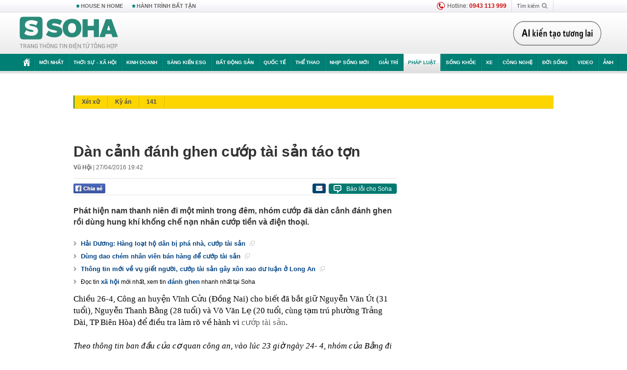

--- FILE ---
content_type: text/html; charset=utf-8
request_url: https://soha.vn/ajax-box-detail-bottom-19810015.htm
body_size: 6363
content:
<div class="box-hot-and-focus">
    <!--siteid198:highestviewnews:zoneid19810015hour48-->
            <div class="border_bottom"></div>
        <div style="clear: both"></div>
        <div class="clearfix">
            <div class="boxSameZone" id="boxSameZone" data-marked-zoneid="soha_detail_samecategory">
                <div class="box-sm-top">
                    <b>ĐANG HOT</b>
                    <div id="search-place" class="clearfix">
    <label>Xem theo ngày</label>
    <select class="sDay">
        <option selected="selected" value="0">Ngày</option>
        <option value="1">1</option>
        <option value="2">2</option>
        <option value="3">3</option>
        <option value="4">4</option>
        <option value="5">5</option>
        <option value="6">6</option>
        <option value="7">7</option>
        <option value="8">8</option>
        <option value="9">9</option>
        <option value="10">10</option>
        <option value="11">11</option>
        <option value="12">12</option>
        <option value="13">13</option>
        <option value="14">14</option>
        <option value="15">15</option>
        <option value="16">16</option>
        <option value="17">17</option>
        <option value="18">18</option>
        <option value="19">19</option>
        <option value="20">20</option>
        <option value="21">21</option>
        <option value="22">22</option>
        <option value="23">23</option>
        <option value="24">24</option>
        <option value="25">25</option>
        <option value="26">26</option>
        <option value="27">27</option>
        <option value="28">28</option>
        <option value="29">29</option>
        <option value="30">30</option>
        <option value="31">31</option>
    </select>
    <select class="sMonth">
        <option value="0">Tháng</option>
        <option value="1">Tháng 1</option>
        <option value="2">Tháng 2</option>
        <option value="3">Tháng 3</option>
        <option value="4">Tháng 4</option>
        <option value="5">Tháng 5</option>
        <option value="6">Tháng 6</option>
        <option value="7">Tháng 7</option>
        <option value="8">Tháng 8</option>
        <option value="9">Tháng 9</option>
        <option value="10">Tháng 10</option>
        <option value="11">Tháng 11</option>
        <option value="12">Tháng 12</option>
    </select>
    <select class="sYear">
        <option value="0">Năm</option>
                                            <option value="2026" selected="selected">2026</option>
            
                                    <option value="2025">2025</option>
            
                                    <option value="2024">2024</option>
            
                                    <option value="2023">2023</option>
            
                                    <option value="2022">2022</option>
            
                                    <option value="2021">2021</option>
            
                                    <option value="2020">2020</option>
            
            </select>
    <button type="button">XEM</button>
</div>
<script>
    (runinit = window.runinit || []).push(function () {
        var sDay = 30; $(".sDay").val(sDay);
        var sMonth = 01 ; $(".sMonth").val(sMonth);
        var sYear = 2026; $(".sYear").val(sYear);

        $('#search-place button').click(function (e) {
            var day = $('#search-place .sDay').val() + '';
            var month = $('#search-place .sMonth').val() + '';
            var year = $('#search-place .sYear').val() + '';

            if (day == '0' || month == '0' || year == '0') {
                alert('Bạn cần nhập ngày tháng cần xem. Hãy thử lại');
                return;
            }

            try {
                var re = /^(\d{1,2})\/(\d{1,2})\/(\d{4})$/;
                var dateInput = day + '/' + month + '/' + year;

                var minYear = 1902;
                var maxYear = (new Date()).getFullYear();

                if (regs = dateInput.match(re)) {
                    if (regs[1] < 1 || regs[1] > 31) {
                        alert("Giá trị ngày không đúng: " + regs[1]);
                        return;
                    }
                    else if (regs[2] < 1 || regs[2] > 12) {
                        alert("Giá trị tháng không đúng: " + regs[2]);
                        return;
                    }
                    else if (regs[3] < minYear || regs[3] > maxYear) {
                        alert("Giá trị năm không đúng: " + regs[3] + " - phải nằm trong khoảng " + minYear + " và " + maxYear);
                        return;
                    }

                    // check leap year

                    switch (month) {
                        case "4":
                        case "6":
                        case "9":
                        case "11":
                            if (day > 30) {
                                alert('Không tồn tại ngày: "' + day + '/' + month + '/' + year + '". Hãy thử lại');
                                return;
                            }
                            break;
                        case "2":
                            var isLeapYear = parseFloat(year) % 4 == 0;

                            if (day > (isLeapYear ? 29 : 28)) {
                                alert('Không tồn tại ngày: "' + day + '/' + month + '/' + year + '". Hãy thử lại');
                                return;
                            }
                            break;
                    }
                }
                else {
                    alert('Không tồn tại ngày: "' + day + '/' + month + '/' + year + '". Hãy thử lại');
                    return;
                }

                // date time OK

                var cUrl = '/' + $("#hdZoneUrl").val() + '/' + day + '-' + month + '-' + year + '.htm';

                location.href = cUrl;
            }
            catch (e) {
                alert('Không tồn tại ngày: "' + day + '/' + month + '/' + year + '". Hãy thử lại');
            }
        });
    });

</script>
                </div>
                <div class="kscli-list">
                    <div class="box-category" data-layout="29" data-cd-key="siteid198:highestviewnews:zoneid19810015hour48" data-cd-top="6">
                        <div class="box-category-middle ">
                                                            <div class="box-category-item   "         data-id="198260128164938676"
                    >
                    <a class="box-category-link-with-avatar img-resize show-popup inited-timeline-popup " href="/kham-xet-noi-o-bat-le-thu-trang-sn-1996-198260128164938676.htm"
                title="Khám xét nơi ở, bắt Lê Thu Trang SN 1996" data-id="198260128164938676" data-popup-url="/kham-xet-noi-o-bat-le-thu-trang-sn-1996-198260128164938676.htm"  data-type="0">
                                    <img data-type="avatar" 
                        src="https://sohanews.sohacdn.com/zoom/206_219/160588918557773824/2026/1/29/camau-1769660767181810430038-0-0-375-600-crop-17696608089431174542934.jpg "
                        alt="Khám xét nơi ở, bắt Lê Thu Trang SN 1996"
                        loading=lazy
                        class="box-category-avatar">
                                                </a>
                <div class="box-category-content">
                        <h3 class="box-category-title-text ">
                <a data-type="0" data-type="title" data-linktype="newsdetail" data-id="198260128164938676"
                    class="box-category-link-title show-popup inited-timeline-popup "
                    data-newstype="0" href="/kham-xet-noi-o-bat-le-thu-trang-sn-1996-198260128164938676.htm" data-popup-url="/kham-xet-noi-o-bat-le-thu-trang-sn-1996-198260128164938676.htm"
                    title="Khám xét nơi ở, bắt Lê Thu Trang SN 1996" >Khám xét nơi ở, bắt Lê Thu Trang SN 1996</a>
                </h3>

                                    
                                            <!-- <span class="box-category-time time-ago" title="2026-01-28T20:41:00">2026-01-28T20:41:00</span> -->
                                                            </div>
            </div>
                                                            <div class="box-category-item   "         data-id="198260128163428625"
                    >
                    <a class="box-category-link-with-avatar img-resize show-popup inited-timeline-popup " href="/hai-nam-thanh-nien-ban-dam-cho-cac-quy-ba-gan-40-tuoi-o-bac-ninh-khai-gi-198260128163428625.htm"
                title="Hai nam thanh niên bán dâm cho các &quot;quý bà&quot; gần 40 tuổi ở Bắc Ninh khai gì?" data-id="198260128163428625" data-popup-url="/hai-nam-thanh-nien-ban-dam-cho-cac-quy-ba-gan-40-tuoi-o-bac-ninh-khai-gi-198260128163428625.htm"  data-type="0">
                                    <img data-type="avatar" 
                        src="https://sohanews.sohacdn.com/zoom/206_219/160588918557773824/2026/1/28/thanh-17695090972711512783398-1769592803621669159765-23-0-436-660-crop-17695928067111511784763.jpg "
                        alt="Hai nam thanh niên bán dâm cho các &quot;quý bà&quot; gần 40 tuổi ở Bắc Ninh khai gì?"
                        loading=lazy
                        class="box-category-avatar">
                                                </a>
                <div class="box-category-content">
                        <h3 class="box-category-title-text ">
                <a data-type="0" data-type="title" data-linktype="newsdetail" data-id="198260128163428625"
                    class="box-category-link-title show-popup inited-timeline-popup "
                    data-newstype="0" href="/hai-nam-thanh-nien-ban-dam-cho-cac-quy-ba-gan-40-tuoi-o-bac-ninh-khai-gi-198260128163428625.htm" data-popup-url="/hai-nam-thanh-nien-ban-dam-cho-cac-quy-ba-gan-40-tuoi-o-bac-ninh-khai-gi-198260128163428625.htm"
                    title="Hai nam thanh niên bán dâm cho các &quot;quý bà&quot; gần 40 tuổi ở Bắc Ninh khai gì?" >Hai nam thanh niên bán dâm cho các &quot;quý bà&quot; gần 40 tuổi ở Bắc Ninh khai gì?</a>
                </h3>

                                    
                                            <!-- <span class="box-category-time time-ago" title="2026-01-28T19:54:00">2026-01-28T19:54:00</span> -->
                                                            </div>
            </div>
                                                            <div class="box-category-item   "         data-id="198260128143504819"
                    >
                    <a class="box-category-link-with-avatar img-resize show-popup inited-timeline-popup " href="/ra-lenh-tam-giu-hinh-su-chu-xuong-nguyen-phong-vu-sinh-nam-1976-198260128143504819.htm"
                title="Ra lệnh tạm giữ hình sự chủ xưởng Nguyễn Phong Vũ sinh năm 1976" data-id="198260128143504819" data-popup-url="/ra-lenh-tam-giu-hinh-su-chu-xuong-nguyen-phong-vu-sinh-nam-1976-198260128143504819.htm"  data-type="0">
                                    <img data-type="avatar" 
                        src="https://sohanews.sohacdn.com/zoom/206_219/160588918557773824/2026/1/28/62235590513317481156627122061241522111658956n-17695796438181587362675-129-0-1409-2048-crop-17695842533651211938933.jpg "
                        alt="Ra lệnh tạm giữ hình sự chủ xưởng Nguyễn Phong Vũ sinh năm 1976"
                        loading=lazy
                        class="box-category-avatar">
                                                </a>
                <div class="box-category-content">
                        <h3 class="box-category-title-text ">
                <a data-type="0" data-type="title" data-linktype="newsdetail" data-id="198260128143504819"
                    class="box-category-link-title show-popup inited-timeline-popup "
                    data-newstype="0" href="/ra-lenh-tam-giu-hinh-su-chu-xuong-nguyen-phong-vu-sinh-nam-1976-198260128143504819.htm" data-popup-url="/ra-lenh-tam-giu-hinh-su-chu-xuong-nguyen-phong-vu-sinh-nam-1976-198260128143504819.htm"
                    title="Ra lệnh tạm giữ hình sự chủ xưởng Nguyễn Phong Vũ sinh năm 1976" >Ra lệnh tạm giữ hình sự chủ xưởng Nguyễn Phong Vũ sinh năm 1976</a>
                </h3>

                                    
                                            <!-- <span class="box-category-time time-ago" title="2026-01-28T16:31:00">2026-01-28T16:31:00</span> -->
                                                            </div>
            </div>
                                                            <div class="box-category-item   "         data-id="198260128151535376"
                    >
                    <a class="box-category-link-with-avatar img-resize show-popup inited-timeline-popup " href="/phat-hien-chung-cu-quan-trong-vu-cuop-ngan-hang-o-gia-lai-cong-an-phat-thong-bao-khan-198260128151535376.htm"
                title="Phát hiện chứng cứ quan trọng vụ cướp ngân hàng ở Gia Lai, công an phát thông báo khẩn" data-id="198260128151535376" data-popup-url="/phat-hien-chung-cu-quan-trong-vu-cuop-ngan-hang-o-gia-lai-cong-an-phat-thong-bao-khan-198260128151535376.htm"  data-type="0">
                                    <img data-type="avatar" 
                        src="https://sohanews.sohacdn.com/zoom/206_219/160588918557773824/2026/1/28/thumb-26012026203539-1769587750376934679988-0-29-400-669-crop-17695879866971236779511.jpg "
                        alt="Phát hiện chứng cứ quan trọng vụ cướp ngân hàng ở Gia Lai, công an phát thông báo khẩn"
                        loading=lazy
                        class="box-category-avatar">
                                                </a>
                <div class="box-category-content">
                        <h3 class="box-category-title-text ">
                <a data-type="0" data-type="title" data-linktype="newsdetail" data-id="198260128151535376"
                    class="box-category-link-title show-popup inited-timeline-popup "
                    data-newstype="0" href="/phat-hien-chung-cu-quan-trong-vu-cuop-ngan-hang-o-gia-lai-cong-an-phat-thong-bao-khan-198260128151535376.htm" data-popup-url="/phat-hien-chung-cu-quan-trong-vu-cuop-ngan-hang-o-gia-lai-cong-an-phat-thong-bao-khan-198260128151535376.htm"
                    title="Phát hiện chứng cứ quan trọng vụ cướp ngân hàng ở Gia Lai, công an phát thông báo khẩn" >Phát hiện chứng cứ quan trọng vụ cướp ngân hàng ở Gia Lai, công an phát thông báo khẩn</a>
                </h3>

                                    
                                            <!-- <span class="box-category-time time-ago" title="2026-01-28T16:12:00">2026-01-28T16:12:00</span> -->
                                                            </div>
            </div>
                                                            <div class="box-category-item   "         data-id="198260129165258993"
                    >
                    <a class="box-category-link-with-avatar img-resize  " href="/canh-sat-dot-kich-nhieu-dia-diem-o-campuchia-bat-ong-trum-le-dinh-hung-sn-1989-198260129165258993.htm"
                title="Cảnh sát đột kích nhiều địa điểm ở Campuchia, bắt ông trùm Lê Đình Hùng SN 1989" data-id="198260129165258993" data-popup-url="/canh-sat-dot-kich-nhieu-dia-diem-o-campuchia-bat-ong-trum-le-dinh-hung-sn-1989-198260129165258993.htm"  data-type="16">
                                    <img data-type="avatar" 
                        src="https://sohanews.sohacdn.com/zoom/206_219/160588918557773824/2026/1/29/ava-1769680363044248627631-160-0-960-1280-crop-17696804949121980422080.jpg "
                        alt="Cảnh sát đột kích nhiều địa điểm ở Campuchia, bắt ông trùm Lê Đình Hùng SN 1989"
                        loading=lazy
                        class="box-category-avatar">
                                                </a>
                <div class="box-category-content">
                        <h3 class="box-category-title-text ">
                <a data-type="16" data-type="title" data-linktype="newsdetail" data-id="198260129165258993"
                    class="box-category-link-title  "
                    data-newstype="0" href="/canh-sat-dot-kich-nhieu-dia-diem-o-campuchia-bat-ong-trum-le-dinh-hung-sn-1989-198260129165258993.htm" data-popup-url="/canh-sat-dot-kich-nhieu-dia-diem-o-campuchia-bat-ong-trum-le-dinh-hung-sn-1989-198260129165258993.htm"
                    title="Cảnh sát đột kích nhiều địa điểm ở Campuchia, bắt ông trùm Lê Đình Hùng SN 1989" >Cảnh sát đột kích nhiều địa điểm ở Campuchia, bắt ông trùm Lê Đình Hùng SN 1989</a>
                </h3>

                                    
                                            <!-- <span class="box-category-time time-ago" title="2026-01-29T17:28:00">2026-01-29T17:28:00</span> -->
                                                            </div>
            </div>
                                                            <div class="box-category-item   "         data-id="198260128142840607"
                    >
                    <a class="box-category-link-with-avatar img-resize show-popup inited-timeline-popup " href="/nong-triet-pha-duong-day-mua-ban-thach-tin-bat-vo-thi-thu-oanh-va-2-doi-tuong-198260128142840607.htm"
                title="Nóng: Triệt phá đường dây mua bán thạch tín trong nha khoa, bắt bà trùm Tăng Thị Mỹ Hòa" data-id="198260128142840607" data-popup-url="/nong-triet-pha-duong-day-mua-ban-thach-tin-bat-vo-thi-thu-oanh-va-2-doi-tuong-198260128142840607.htm"  data-type="0">
                                    <img data-type="avatar" 
                        src="https://sohanews.sohacdn.com/zoom/206_219/160588918557773824/2026/1/28/avathach-tin-17695889022361945766201-0-0-500-800-crop-1769588911226737385220.jpg "
                        alt="Nóng: Triệt phá đường dây mua bán thạch tín trong nha khoa, bắt bà trùm Tăng Thị Mỹ Hòa"
                        loading=lazy
                        class="box-category-avatar">
                                                </a>
                <div class="box-category-content">
                        <h3 class="box-category-title-text ">
                <a data-type="0" data-type="title" data-linktype="newsdetail" data-id="198260128142840607"
                    class="box-category-link-title show-popup inited-timeline-popup "
                    data-newstype="0" href="/nong-triet-pha-duong-day-mua-ban-thach-tin-bat-vo-thi-thu-oanh-va-2-doi-tuong-198260128142840607.htm" data-popup-url="/nong-triet-pha-duong-day-mua-ban-thach-tin-bat-vo-thi-thu-oanh-va-2-doi-tuong-198260128142840607.htm"
                    title="Nóng: Triệt phá đường dây mua bán thạch tín trong nha khoa, bắt bà trùm Tăng Thị Mỹ Hòa" >Nóng: Triệt phá đường dây mua bán thạch tín trong nha khoa, bắt bà trùm Tăng Thị Mỹ Hòa</a>
                </h3>

                                    
                                            <!-- <span class="box-category-time time-ago" title="2026-01-28T15:07:00">2026-01-28T15:07:00</span> -->
                                                            </div>
            </div>
                                                        <div class="box-category-item">
                                <div id="admzone500318"></div>
    <script>
        if (pageSettings.allow3rd) admicroAD.unit.push(function () { admicroAD.show('admzone500318') });
    </script>

                            </div>
                        </div>
                    </div>
                </div>
            </div>
        </div>
                <div class="border_bottom"></div>
        <div style="clear: both"></div>
        <div class="clearfix por">
            <div class="kds-hot-daily fl" id="soha_tinnoibat" data-marked-zoneid="soha_detail_tinnoibat">
                <p class="kds-title mt-40">TIN NỔI BẬT SOHA</p>
                <div class="knd-wrapperv2 clearfix tinnoibatdetailtotal">
                    <div class="box-category" data-layout="100" data-cd-key="siteid198:newsposition:zoneid0type1;siteid198:newsinzonefullisonhome:zone0" data-cd-top="6">
                        <div class="box-category-middle" id="TinNoiBatDetail">
                                                            <div class="box-category-item   "         data-id="19826012916284989"
                    >
                    <a class="box-category-link-with-avatar img-resize show-popup inited-timeline-popup " href="/tinh-phia-bac-giau-top-dau-chinh-thuc-chot-thoi-gian-khoi-cong-sieu-du-an-350km-h-do-vingroup-de-xuat-19826012916284989.htm"
                title="Tỉnh phía Bắc giàu top đầu chính thức chốt thời gian khởi công siêu dự án 350km/h do Vingroup đề xuất" data-id="19826012916284989" data-popup-url="/tinh-phia-bac-giau-top-dau-chinh-thuc-chot-thoi-gian-khoi-cong-sieu-du-an-350km-h-do-vingroup-de-xuat-19826012916284989.htm"  data-type="0">
                                    <video autoplay="true" muted loop playsinline
                        class="lozad-video box-category-avatar "
                        poster="https://sohanews.sohacdn.com/zoom/157_99/160588918557773824/2026/1/29/thiet-ke-chua-co-ten-9-1769676738760677634757-0-0-404-646-crop-1769678336629485673870.gif.png" alt="Tỉnh phía Bắc giàu top đầu chính thức chốt thời gian khởi công siêu dự án 350km/h do Vingroup đề xuất"
                        data-src="https://sohanews.sohacdn.com/160588918557773824/2026/1/29/thiet-ke-chua-co-ten-9-1769676738760677634757-0-0-404-646-crop-1769678336629485673870.gif.mp4"
                        type="video/mp4">
                    </video>
                            </a>
                <div class="box-category-content">
                        <h3 class="box-category-title-text ">
                <a data-type="0" data-type="title" data-linktype="newsdetail" data-id="19826012916284989"
                    class="box-category-link-title show-popup inited-timeline-popup "
                    data-newstype="0" href="/tinh-phia-bac-giau-top-dau-chinh-thuc-chot-thoi-gian-khoi-cong-sieu-du-an-350km-h-do-vingroup-de-xuat-19826012916284989.htm" data-popup-url="/tinh-phia-bac-giau-top-dau-chinh-thuc-chot-thoi-gian-khoi-cong-sieu-du-an-350km-h-do-vingroup-de-xuat-19826012916284989.htm"
                    title="Tỉnh phía Bắc giàu top đầu chính thức chốt thời gian khởi công siêu dự án 350km/h do Vingroup đề xuất" >Tỉnh phía Bắc giàu top đầu chính thức chốt thời gian khởi công siêu dự án 350km/h do Vingroup đề xuất</a>
                </h3>

                                    
                                            <!-- <span class="box-category-time " title="29/01/2026 17:00:03">29/01/2026 17:03</span> -->
                                                            </div>
            </div>
                                                            <div class="box-category-item   "         data-id="198260129202646596"
                    >
                    <a class="box-category-link-with-avatar img-resize show-popup inited-timeline-popup " href="/vang-tang-gia-nguoi-dan-ong-tu-lam-ra-hon-5-cay-tu-thu-ma-ai-cung-bo-di-su-that-khien-tat-ca-vo-mong-198260129202646596.htm"
                title="Vàng tăng giá, người đàn ông tự làm ra hơn 5 cây từ thứ mà ai cũng bỏ đi: Sự thật khiến tất cả vỡ mộng" data-id="198260129202646596" data-popup-url="/vang-tang-gia-nguoi-dan-ong-tu-lam-ra-hon-5-cay-tu-thu-ma-ai-cung-bo-di-su-that-khien-tat-ca-vo-mong-198260129202646596.htm"  data-type="0">
                                    <img data-type="avatar" 
                        src="https://sohanews.sohacdn.com/zoom/157_99/160588918557773824/2026/1/29/avatar1769693089640-17696930907631503948931.jpg "
                        alt="Vàng tăng giá, người đàn ông tự làm ra hơn 5 cây từ thứ mà ai cũng bỏ đi: Sự thật khiến tất cả vỡ mộng"
                        loading=lazy
                        class="box-category-avatar">
                                                </a>
                <div class="box-category-content">
                        <h3 class="box-category-title-text ">
                <a data-type="0" data-type="title" data-linktype="newsdetail" data-id="198260129202646596"
                    class="box-category-link-title show-popup inited-timeline-popup "
                    data-newstype="0" href="/vang-tang-gia-nguoi-dan-ong-tu-lam-ra-hon-5-cay-tu-thu-ma-ai-cung-bo-di-su-that-khien-tat-ca-vo-mong-198260129202646596.htm" data-popup-url="/vang-tang-gia-nguoi-dan-ong-tu-lam-ra-hon-5-cay-tu-thu-ma-ai-cung-bo-di-su-that-khien-tat-ca-vo-mong-198260129202646596.htm"
                    title="Vàng tăng giá, người đàn ông tự làm ra hơn 5 cây từ thứ mà ai cũng bỏ đi: Sự thật khiến tất cả vỡ mộng" >Vàng tăng giá, người đàn ông tự làm ra hơn 5 cây từ thứ mà ai cũng bỏ đi: Sự thật khiến tất cả vỡ mộng</a>
                </h3>

                                    
                                            <!-- <span class="box-category-time " title="29/01/2026 20:00:49">29/01/2026 20:49</span> -->
                                                            </div>
            </div>
                                                            <div class="box-category-item   "         data-id="19826012917404801"
                    >
                    <a class="box-category-link-with-avatar img-resize show-popup inited-timeline-popup " href="/san-vat-duoc-vi-nhu-vang-trang-duoi-long-dat-hon-ty-usd-cua-viet-nam-xuat-khau-top-3-the-gioi-dang-gap-kho-19826012917404801.htm"
                title="Sản vật được ví như &quot;vàng trắng&quot; dưới lòng đất hơn tỷ USD của Việt Nam xuất khẩu top 3 thế giới đang gặp khó" data-id="19826012917404801" data-popup-url="/san-vat-duoc-vi-nhu-vang-trang-duoi-long-dat-hon-ty-usd-cua-viet-nam-xuat-khau-top-3-the-gioi-dang-gap-kho-19826012917404801.htm"  data-type="0">
                                    <img data-type="avatar" 
                        src="https://sohanews.sohacdn.com/zoom/157_99/160588918557773824/2026/1/29/avatar1769697696614-17696976974791974549044.jpg "
                        alt="Sản vật được ví như &quot;vàng trắng&quot; dưới lòng đất hơn tỷ USD của Việt Nam xuất khẩu top 3 thế giới đang gặp khó"
                        loading=lazy
                        class="box-category-avatar">
                                                </a>
                <div class="box-category-content">
                        <h3 class="box-category-title-text ">
                <a data-type="0" data-type="title" data-linktype="newsdetail" data-id="19826012917404801"
                    class="box-category-link-title show-popup inited-timeline-popup "
                    data-newstype="0" href="/san-vat-duoc-vi-nhu-vang-trang-duoi-long-dat-hon-ty-usd-cua-viet-nam-xuat-khau-top-3-the-gioi-dang-gap-kho-19826012917404801.htm" data-popup-url="/san-vat-duoc-vi-nhu-vang-trang-duoi-long-dat-hon-ty-usd-cua-viet-nam-xuat-khau-top-3-the-gioi-dang-gap-kho-19826012917404801.htm"
                    title="Sản vật được ví như &quot;vàng trắng&quot; dưới lòng đất hơn tỷ USD của Việt Nam xuất khẩu top 3 thế giới đang gặp khó" >Sản vật được ví như &quot;vàng trắng&quot; dưới lòng đất hơn tỷ USD của Việt Nam xuất khẩu top 3 thế giới đang gặp khó</a>
                </h3>

                                    
                                            <!-- <span class="box-category-time " title="29/01/2026 22:00:26">29/01/2026 22:26</span> -->
                                                            </div>
            </div>
                                                            <div class="box-category-item   "         data-id="198260129221432423"
                    >
                    <a class="box-category-link-with-avatar img-resize show-popup inited-timeline-popup " href="/bat-nguyen-thi-thuy-duong-sn-1998-tai-nha-tro-198260129221432423.htm"
                title="Bắt Nguyễn Thị Thùy Dương SN 1998 tại nhà trọ" data-id="198260129221432423" data-popup-url="/bat-nguyen-thi-thuy-duong-sn-1998-tai-nha-tro-198260129221432423.htm"  data-type="0">
                                    <img data-type="avatar" 
                        src="https://sohanews.sohacdn.com/zoom/157_99/160588918557773824/2026/1/29/avatar1769699381221-1769699381624639443206-32-0-672-1024-crop-1769699583895381747847.jpg "
                        alt="Bắt Nguyễn Thị Thùy Dương SN 1998 tại nhà trọ"
                        loading=lazy
                        class="box-category-avatar">
                                                </a>
                <div class="box-category-content">
                        <h3 class="box-category-title-text ">
                <a data-type="0" data-type="title" data-linktype="newsdetail" data-id="198260129221432423"
                    class="box-category-link-title show-popup inited-timeline-popup "
                    data-newstype="0" href="/bat-nguyen-thi-thuy-duong-sn-1998-tai-nha-tro-198260129221432423.htm" data-popup-url="/bat-nguyen-thi-thuy-duong-sn-1998-tai-nha-tro-198260129221432423.htm"
                    title="Bắt Nguyễn Thị Thùy Dương SN 1998 tại nhà trọ" >Bắt Nguyễn Thị Thùy Dương SN 1998 tại nhà trọ</a>
                </h3>

                                    
                                            <!-- <span class="box-category-time " title="29/01/2026 23:00:14">29/01/2026 23:14</span> -->
                                                            </div>
            </div>
                                                            <div class="box-category-item   "         data-id="198260129214048678"
                    >
                    <a class="box-category-link-with-avatar img-resize show-popup inited-timeline-popup " href="/nga-tuyen-bo-ban-no-f-16-kich-chien-du-doi-hang-ngan-quan-keo-sat-bien-gioi-nga-kiev-nhan-tin-soc-198260129214048678.htm"
                title="Nga tuyên bố &quot;bắn nổ F-16&quot;, kịch chiến dữ dội - Hàng ngàn quân kéo sát biên giới Nga, Kiev nhận tin sốc" data-id="198260129214048678" data-popup-url="/nga-tuyen-bo-ban-no-f-16-kich-chien-du-doi-hang-ngan-quan-keo-sat-bien-gioi-nga-kiev-nhan-tin-soc-198260129214048678.htm"  data-type="0">
                                    <video autoplay="true" muted loop playsinline
                        class="lozad-video box-category-avatar "
                        poster="https://sohanews.sohacdn.com/zoom/157_99/160588918557773824/2026/1/29/avatar1769697549195-17696975495931361066892.gif.png" alt="Nga tuyên bố &quot;bắn nổ F-16&quot;, kịch chiến dữ dội - Hàng ngàn quân kéo sát biên giới Nga, Kiev nhận tin sốc"
                        data-src="https://sohanews.sohacdn.com/160588918557773824/2026/1/29/avatar1769697549195-17696975495931361066892.gif.mp4"
                        type="video/mp4">
                    </video>
                            </a>
                <div class="box-category-content">
                        <h3 class="box-category-title-text ">
                <a data-type="0" data-type="title" data-linktype="newsdetail" data-id="198260129214048678"
                    class="box-category-link-title show-popup inited-timeline-popup "
                    data-newstype="0" href="/nga-tuyen-bo-ban-no-f-16-kich-chien-du-doi-hang-ngan-quan-keo-sat-bien-gioi-nga-kiev-nhan-tin-soc-198260129214048678.htm" data-popup-url="/nga-tuyen-bo-ban-no-f-16-kich-chien-du-doi-hang-ngan-quan-keo-sat-bien-gioi-nga-kiev-nhan-tin-soc-198260129214048678.htm"
                    title="Nga tuyên bố &quot;bắn nổ F-16&quot;, kịch chiến dữ dội - Hàng ngàn quân kéo sát biên giới Nga, Kiev nhận tin sốc" >Nga tuyên bố &quot;bắn nổ F-16&quot;, kịch chiến dữ dội - Hàng ngàn quân kéo sát biên giới Nga, Kiev nhận tin sốc</a>
                </h3>

                                    
                                            <!-- <span class="box-category-time " title="29/01/2026 21:00:40">29/01/2026 21:40</span> -->
                                                            </div>
            </div>
                                                            <div class="box-category-item   "         data-id="198260129212008039"
                    >
                    <a class="box-category-link-with-avatar img-resize show-popup inited-timeline-popup " href="/gia-vang-dot-ngot-giam-manh-198260129212008039.htm"
                title="Giá vàng đột ngột giảm mạnh!" data-id="198260129212008039" data-popup-url="/gia-vang-dot-ngot-giam-manh-198260129212008039.htm"  data-type="0">
                                    <img data-type="avatar" 
                        src="https://sohanews.sohacdn.com/zoom/157_99/160588918557773824/2026/1/29/avatar1769696272166-1769696272866446473381.jpg "
                        alt="Giá vàng đột ngột giảm mạnh!"
                        loading=lazy
                        class="box-category-avatar">
                                                </a>
                <div class="box-category-content">
                        <h3 class="box-category-title-text ">
                <a data-type="0" data-type="title" data-linktype="newsdetail" data-id="198260129212008039"
                    class="box-category-link-title show-popup inited-timeline-popup "
                    data-newstype="0" href="/gia-vang-dot-ngot-giam-manh-198260129212008039.htm" data-popup-url="/gia-vang-dot-ngot-giam-manh-198260129212008039.htm"
                    title="Giá vàng đột ngột giảm mạnh!" >Giá vàng đột ngột giảm mạnh!</a>
                </h3>

                                    
                                            <!-- <span class="box-category-time " title="29/01/2026 21:00:56">29/01/2026 21:56</span> -->
                                                            </div>
            </div>
                                                            <div class="box-category-item   "         data-id="198260129214839033"
                    >
                    <a class="box-category-link-with-avatar img-resize show-popup inited-timeline-popup " href="/xuan-son-toa-sang-doi-bong-viet-nam-vuot-mat-dai-gia-malaysia-vao-ban-ket-giai-dong-nam-a-198260129214839033.htm"
                title="Xuân Son toả sáng, đội bóng Việt Nam vượt mặt &quot;đại gia&quot; Malaysia, vào bán kết giải Đông Nam Á" data-id="198260129214839033" data-popup-url="/xuan-son-toa-sang-doi-bong-viet-nam-vuot-mat-dai-gia-malaysia-vao-ban-ket-giai-dong-nam-a-198260129214839033.htm"  data-type="0">
                                    <img data-type="avatar" 
                        src="https://sohanews.sohacdn.com/zoom/157_99/160588918557773824/2026/1/29/avatar1769698020768-17696980223241672601622-235-0-1135-1440-crop-1769698047700469490010.jpg "
                        alt="Xuân Son toả sáng, đội bóng Việt Nam vượt mặt &quot;đại gia&quot; Malaysia, vào bán kết giải Đông Nam Á"
                        loading=lazy
                        class="box-category-avatar">
                                                </a>
                <div class="box-category-content">
                        <h3 class="box-category-title-text ">
                <a data-type="0" data-type="title" data-linktype="newsdetail" data-id="198260129214839033"
                    class="box-category-link-title show-popup inited-timeline-popup "
                    data-newstype="0" href="/xuan-son-toa-sang-doi-bong-viet-nam-vuot-mat-dai-gia-malaysia-vao-ban-ket-giai-dong-nam-a-198260129214839033.htm" data-popup-url="/xuan-son-toa-sang-doi-bong-viet-nam-vuot-mat-dai-gia-malaysia-vao-ban-ket-giai-dong-nam-a-198260129214839033.htm"
                    title="Xuân Son toả sáng, đội bóng Việt Nam vượt mặt &quot;đại gia&quot; Malaysia, vào bán kết giải Đông Nam Á" >Xuân Son toả sáng, đội bóng Việt Nam vượt mặt &quot;đại gia&quot; Malaysia, vào bán kết giải Đông Nam Á</a>
                </h3>

                                    
                                            <!-- <span class="box-category-time " title="29/01/2026 21:00:48">29/01/2026 21:48</span> -->
                                                            </div>
            </div>
                                                            <div class="box-category-item   "         data-id="198260129162614016"
                    >
                    <a class="box-category-link-with-avatar img-resize show-popup inited-timeline-popup " href="/canh-tuong-ngay-luc-nay-tai-khu-cho-hon-100-tuoi-giua-tphcm-nhieu-nguoi-khong-tin-vao-mat-minh-198260129162614016.htm"
                title="Cảnh tượng ngay lúc này tại khu chợ hơn 100 tuổi giữa TP.HCM: Nhiều người không tin vào mắt mình" data-id="198260129162614016" data-popup-url="/canh-tuong-ngay-luc-nay-tai-khu-cho-hon-100-tuoi-giua-tphcm-nhieu-nguoi-khong-tin-vao-mat-minh-198260129162614016.htm"  data-type="0">
                                    <img data-type="avatar" 
                        src="https://sohanews.sohacdn.com/zoom/157_99/160588918557773824/2026/1/29/luc-cho-moi-xay-xong-thang-3-1914-14747814774-17696780871221548496625-0-0-369-590-crop-17696780934081792665926.jpg "
                        alt="Cảnh tượng ngay lúc này tại khu chợ hơn 100 tuổi giữa TP.HCM: Nhiều người không tin vào mắt mình"
                        loading=lazy
                        class="box-category-avatar">
                                                </a>
                <div class="box-category-content">
                        <h3 class="box-category-title-text ">
                <a data-type="0" data-type="title" data-linktype="newsdetail" data-id="198260129162614016"
                    class="box-category-link-title show-popup inited-timeline-popup "
                    data-newstype="0" href="/canh-tuong-ngay-luc-nay-tai-khu-cho-hon-100-tuoi-giua-tphcm-nhieu-nguoi-khong-tin-vao-mat-minh-198260129162614016.htm" data-popup-url="/canh-tuong-ngay-luc-nay-tai-khu-cho-hon-100-tuoi-giua-tphcm-nhieu-nguoi-khong-tin-vao-mat-minh-198260129162614016.htm"
                    title="Cảnh tượng ngay lúc này tại khu chợ hơn 100 tuổi giữa TP.HCM: Nhiều người không tin vào mắt mình" >Cảnh tượng ngay lúc này tại khu chợ hơn 100 tuổi giữa TP.HCM: Nhiều người không tin vào mắt mình</a>
                </h3>

                                    
                                            <!-- <span class="box-category-time " title="29/01/2026 21:00:07">29/01/2026 21:07</span> -->
                                                            </div>
            </div>
                                                    </div>
                    </div>
                </div>
            </div>
        </div>
    </div>




--- FILE ---
content_type: text/html; charset=utf-8
request_url: https://soha.vn/ajax-tag-redirect-20160427165909296.htm
body_size: 1026
content:
<div class="hidden">
                        <ul class="related-news" data-slottype="relatednews" id="tag-direct-not-new-relation">
                <li>
                    <p>
                        Đọc tin <a title="xã hội" href="http://soha.vn/thoi-su.htm">xã hội</a> mới nhất, xem tin <a title="đánh ghen" href="/danh-ghen.html">đánh ghen</a> nhanh nhất tại Soha<i class="ls-1"></i>
                    </p>
                </li>
            </ul>
            
                            <li id="tag-direct-has-new-relation">
                    <p>
                        Đọc tin <a title="xã hội" href="http://soha.vn/thoi-su.htm">xã hội</a> mới nhất, xem tin <a title="đánh ghen" href="/danh-ghen.html">đánh ghen</a> nhanh nhất tại Soha<i class="ls-1"></i>
                    </p>
                </li>
            
                                    
                                    </div>


<script>
    (runinit = window.runinit || []).push(function () {
        if($('#relationnews .related-news li').length){
            if ($('#tag-direct-has-new-relation').length > 0) {
                $('#insert-tag-redirect-new-relation').append( jQuery("#tag-direct-has-new-relation").detach());
            }
        }else {
            if ($('#tag-direct-not-new-relation').length > 0) {
                jQuery("#tag-direct-not-new-relation").detach().insertBefore('#insert-tag-redirect-new-relation');
            }
        }

        if ($('#tag-redirect-detail-bottom').length > 0) {
            jQuery("#tag-redirect-detail-bottom").detach().insertBefore('#insert-tag-redirect-detail-bottom');
        }
        if ($('#tag-redirect-defaul').length > 0) {
            jQuery("#tag-redirect-defaul").detach().insertBefore('#insert-tag-defaul');
        }
    });
</script>


--- FILE ---
content_type: text/html; charset=utf-8
request_url: https://soha.vn/ajax-load-box-in-readmore.htm
body_size: 6152
content:
<div class="hidden">
            <div id="new-focus-home-2">
                            <div class="box-category-item type-2" data-cd-key="siteid198:newsposition:zoneid0type1;siteid198:newsinzonefullisonhome:zone0">
                    <a class="box-category-link-with-avatar img-resize" href="/vang-tang-gia-nguoi-dan-ong-tu-lam-ra-hon-5-cay-tu-thu-ma-ai-cung-bo-di-su-that-khien-tat-ca-vo-mong-198260129202646596.htm" title="Vàng tăng giá, người đàn ông tự làm ra hơn 5 cây từ thứ mà ai cũng bỏ đi: Sự thật khiến tất cả vỡ mộng" data-id="198260129202646596" data-newstype="data-newstype">
                        <img data-type="avatar" src="https://sohanews.sohacdn.com/zoom/660_413/160588918557773824/2026/1/29/avatar1769693089640-17696930907631503948931.jpg" alt="Vàng tăng giá, người đàn ông tự làm ra hơn 5 cây từ thứ mà ai cũng bỏ đi: Sự thật khiến tất cả vỡ mộng" class="box-category-avatar" loading="lazy">
                    </a>
                    <div class="box-category-content">
                        <h3 class="box-category-title-text">
                            <a data-type="title" data-linktype="newsdetail" class="box-category-link-title" data-newstype="data-newstype" href="/vang-tang-gia-nguoi-dan-ong-tu-lam-ra-hon-5-cay-tu-thu-ma-ai-cung-bo-di-su-that-khien-tat-ca-vo-mong-198260129202646596.htm" title="Vàng tăng giá, người đàn ông tự làm ra hơn 5 cây từ thứ mà ai cũng bỏ đi: Sự thật khiến tất cả vỡ mộng">Vàng tăng giá, người đàn ông tự làm ra hơn 5 cây từ thứ mà ai cũng bỏ đi: Sự thật khiến tất cả vỡ mộng</a>
                        </h3>
                    </div>
                    <div class="hidden">
                        
                                <div class="box-category-item type-3" data-cd-key="siteid198:highestviewnews:zoneid0hour24" id="box-dbl" data-marked-zoneid="soha_detail_duocquantam">
                                    <div id="boxSocial" class="slide-list timelineslide-contain  relative">
                                        <h3 class="title-slide">Đang được quan tâm</h3>

                                        <div class="swiper  pdb30">
                                            <div class="swiper-wrapper">
                                                                                                    <div class="swiper-slide">
                                                        <div class="box-sub-item">
                                                            <a class="box-category-link-with-avatar img-resize" href="/tau-do-doc-kuznetsov-la-mot-dong-sat-boc-khoi-198260128221843912.htm" title="&#039;Tàu Đô đốc Kuznetsov là một đống sắt bốc khói&#039;" data-id="198260128221843912" data-newstype="data-newstype">
                                                                <img data-type="avatar" src="https://sohanews.sohacdn.com/zoom/260_163/160588918557773824/2026/1/28/avatar1769613345875-1769613346241489470325.webp" alt="&#039;Tàu Đô đốc Kuznetsov là một đống sắt bốc khói&#039;" class="box-category-avatar" loading="lazy">
                                                            </a>
                                                            <div class="box-category-content">
                                                                <h3 class="box-category-title-text">
                                                                    <a data-type="title" data-linktype="newsdetail" class="box-category-link-title" data-newstype="data-newstype" href="/tau-do-doc-kuznetsov-la-mot-dong-sat-boc-khoi-198260128221843912.htm" title="&#039;Tàu Đô đốc Kuznetsov là một đống sắt bốc khói&#039;">&#039;Tàu Đô đốc Kuznetsov là một đống sắt bốc khói&#039;</a>
                                                                </h3>
                                                            </div>
                                                        </div>
                                                    </div>
                                                                                                    <div class="swiper-slide">
                                                        <div class="box-sub-item">
                                                            <a class="box-category-link-with-avatar img-resize" href="/noi-loan-o-ukraine-400-ten-lua-nga-tan-cong-my-co-the-hanh-dong-24h-toi-kremlin-neu-1-dam-bao-voi-ong-zelensky-198260129142921302.htm" title="Nổi loạn ở Ukraine, 400 tên lửa Nga tấn công – Mỹ có thể hành động 24h tới, Kremlin nêu 1 đảm bảo với ông Zelensky" data-id="198260129142921302" data-newstype="data-newstype">
                                                                <img data-type="avatar" src="https://sohanews.sohacdn.com/zoom/260_163/160588918557773824/2026/1/29/avatar1769671596932-1769671597248267835940.gif" alt="Nổi loạn ở Ukraine, 400 tên lửa Nga tấn công – Mỹ có thể hành động 24h tới, Kremlin nêu 1 đảm bảo với ông Zelensky" class="box-category-avatar" loading="lazy">
                                                            </a>
                                                            <div class="box-category-content">
                                                                <h3 class="box-category-title-text">
                                                                    <a data-type="title" data-linktype="newsdetail" class="box-category-link-title" data-newstype="data-newstype" href="/noi-loan-o-ukraine-400-ten-lua-nga-tan-cong-my-co-the-hanh-dong-24h-toi-kremlin-neu-1-dam-bao-voi-ong-zelensky-198260129142921302.htm" title="Nổi loạn ở Ukraine, 400 tên lửa Nga tấn công – Mỹ có thể hành động 24h tới, Kremlin nêu 1 đảm bảo với ông Zelensky">Nổi loạn ở Ukraine, 400 tên lửa Nga tấn công – Mỹ có thể hành động 24h tới, Kremlin nêu 1 đảm bảo với ông Zelensky</a>
                                                                </h3>
                                                            </div>
                                                        </div>
                                                    </div>
                                                                                                    <div class="swiper-slide">
                                                        <div class="box-sub-item">
                                                            <a class="box-category-link-with-avatar img-resize" href="/me-cho-con-tren-xe-nhung-quen-khong-dua-den-nha-tre-5-gio-chieu-moi-nho-ra-va-cai-ket-muon-mang-198260129095846166.htm" title="Mẹ chở con trên ô tô nhưng quên không đưa đến nhà trẻ, 5 giờ chiều mới nhớ ra và cái kết muộn màng" data-id="198260129095846166" data-newstype="data-newstype">
                                                                <img data-type="avatar" src="https://sohanews.sohacdn.com/zoom/260_163/160588918557773824/2026/1/29/baby-cover-1-17696559358151372607680-0-65-525-905-crop-17696563631711518830034.png" alt="Mẹ chở con trên ô tô nhưng quên không đưa đến nhà trẻ, 5 giờ chiều mới nhớ ra và cái kết muộn màng" class="box-category-avatar" loading="lazy">
                                                            </a>
                                                            <div class="box-category-content">
                                                                <h3 class="box-category-title-text">
                                                                    <a data-type="title" data-linktype="newsdetail" class="box-category-link-title" data-newstype="data-newstype" href="/me-cho-con-tren-xe-nhung-quen-khong-dua-den-nha-tre-5-gio-chieu-moi-nho-ra-va-cai-ket-muon-mang-198260129095846166.htm" title="Mẹ chở con trên ô tô nhưng quên không đưa đến nhà trẻ, 5 giờ chiều mới nhớ ra và cái kết muộn màng">Mẹ chở con trên ô tô nhưng quên không đưa đến nhà trẻ, 5 giờ chiều mới nhớ ra và cái kết muộn màng</a>
                                                                </h3>
                                                            </div>
                                                        </div>
                                                    </div>
                                                                                                    <div class="swiper-slide">
                                                        <div class="box-sub-item">
                                                            <a class="box-category-link-with-avatar img-resize" href="/nguoi-dan-ong-dot-tu-ngay-trong-luc-gan-gui-canh-bao-dan-ong-sau-50-tuoi-nen-tranh-dieu-nay-khi-quan-he-198260129092520365.htm" title="Người đàn ông đột tử ngay trong lúc “gần gũi”: Cảnh báo đàn ông sau 50 tuổi nên tránh điều này khi &quot;quan hệ&quot;" data-id="198260129092520365" data-newstype="data-newstype">
                                                                <img data-type="avatar" src="https://sohanews.sohacdn.com/zoom/260_163/160588918557773824/2026/1/29/avatar1769653487419-17696534878052017199369.jpg" alt="Người đàn ông đột tử ngay trong lúc “gần gũi”: Cảnh báo đàn ông sau 50 tuổi nên tránh điều này khi &quot;quan hệ&quot;" class="box-category-avatar" loading="lazy">
                                                            </a>
                                                            <div class="box-category-content">
                                                                <h3 class="box-category-title-text">
                                                                    <a data-type="title" data-linktype="newsdetail" class="box-category-link-title" data-newstype="data-newstype" href="/nguoi-dan-ong-dot-tu-ngay-trong-luc-gan-gui-canh-bao-dan-ong-sau-50-tuoi-nen-tranh-dieu-nay-khi-quan-he-198260129092520365.htm" title="Người đàn ông đột tử ngay trong lúc “gần gũi”: Cảnh báo đàn ông sau 50 tuổi nên tránh điều này khi &quot;quan hệ&quot;">Người đàn ông đột tử ngay trong lúc “gần gũi”: Cảnh báo đàn ông sau 50 tuổi nên tránh điều này khi &quot;quan hệ&quot;</a>
                                                                </h3>
                                                            </div>
                                                        </div>
                                                    </div>
                                                                                                    <div class="swiper-slide">
                                                        <div class="box-sub-item">
                                                            <a class="box-category-link-with-avatar img-resize" href="/cuu-tuyen-thu-chau-au-chinh-thuc-co-quoc-tich-viet-nam-san-sang-cung-hlv-kim-sang-sik-dau-malaysia-198260129112030078.htm" title="Cựu tuyển thủ châu Âu chính thức có quốc tịch Việt Nam, sẵn sàng cùng HLV Kim Sang-sik đấu Malaysia" data-id="198260129112030078" data-newstype="data-newstype">
                                                                <img data-type="avatar" src="https://sohanews.sohacdn.com/zoom/260_163/160588918557773824/2026/1/29/avatar1769660335348-17696603358002041839442-33-0-708-1080-crop-176966034434749524895.jpg" alt="Cựu tuyển thủ châu Âu chính thức có quốc tịch Việt Nam, sẵn sàng cùng HLV Kim Sang-sik đấu Malaysia" class="box-category-avatar" loading="lazy">
                                                            </a>
                                                            <div class="box-category-content">
                                                                <h3 class="box-category-title-text">
                                                                    <a data-type="title" data-linktype="newsdetail" class="box-category-link-title" data-newstype="data-newstype" href="/cuu-tuyen-thu-chau-au-chinh-thuc-co-quoc-tich-viet-nam-san-sang-cung-hlv-kim-sang-sik-dau-malaysia-198260129112030078.htm" title="Cựu tuyển thủ châu Âu chính thức có quốc tịch Việt Nam, sẵn sàng cùng HLV Kim Sang-sik đấu Malaysia">Cựu tuyển thủ châu Âu chính thức có quốc tịch Việt Nam, sẵn sàng cùng HLV Kim Sang-sik đấu Malaysia</a>
                                                                </h3>
                                                            </div>
                                                        </div>
                                                    </div>
                                                                                                    <div class="swiper-slide">
                                                        <div class="box-sub-item">
                                                            <a class="box-category-link-with-avatar img-resize" href="/ukraine-tung-vu-khi-dang-so-nhom-linh-nga-gio-tay-xin-hang-trong-bat-ngo-198260128170541119.htm" title="Ukraine tung vũ khí đáng sợ: Nhóm lính Nga giơ tay xin hàng trong bất ngờ" data-id="198260128170541119" data-newstype="data-newstype">
                                                                <img data-type="avatar" src="https://sohanews.sohacdn.com/zoom/260_163/160588918557773824/2026/1/28/avatar1769594620353-1769594624091745702131-0-45-269-475-crop-17695946393261977576526.gif" alt="Ukraine tung vũ khí đáng sợ: Nhóm lính Nga giơ tay xin hàng trong bất ngờ" class="box-category-avatar" loading="lazy">
                                                            </a>
                                                            <div class="box-category-content">
                                                                <h3 class="box-category-title-text">
                                                                    <a data-type="title" data-linktype="newsdetail" class="box-category-link-title" data-newstype="data-newstype" href="/ukraine-tung-vu-khi-dang-so-nhom-linh-nga-gio-tay-xin-hang-trong-bat-ngo-198260128170541119.htm" title="Ukraine tung vũ khí đáng sợ: Nhóm lính Nga giơ tay xin hàng trong bất ngờ">Ukraine tung vũ khí đáng sợ: Nhóm lính Nga giơ tay xin hàng trong bất ngờ</a>
                                                                </h3>
                                                            </div>
                                                        </div>
                                                    </div>
                                                                                                    <div class="swiper-slide">
                                                        <div class="box-sub-item">
                                                            <a class="box-category-link-with-avatar img-resize" href="/tin-gio-mua-dong-bac-moi-nhat-mien-bac-bat-dau-co-mua-198260129164812968.htm" title="Tin gió mùa Đông Bắc mới nhất: Miền Bắc bắt đầu có mưa" data-id="198260129164812968" data-newstype="data-newstype">
                                                                <img data-type="avatar" src="https://sohanews.sohacdn.com/zoom/260_163/160588918557773824/2026/1/29/du-bao-thoi-tiet-17691581618019152577-1769679882769308955839-0-0-496-794-crop-17696798874721276503531.jpeg" alt="Tin gió mùa Đông Bắc mới nhất: Miền Bắc bắt đầu có mưa" class="box-category-avatar" loading="lazy">
                                                            </a>
                                                            <div class="box-category-content">
                                                                <h3 class="box-category-title-text">
                                                                    <a data-type="title" data-linktype="newsdetail" class="box-category-link-title" data-newstype="data-newstype" href="/tin-gio-mua-dong-bac-moi-nhat-mien-bac-bat-dau-co-mua-198260129164812968.htm" title="Tin gió mùa Đông Bắc mới nhất: Miền Bắc bắt đầu có mưa">Tin gió mùa Đông Bắc mới nhất: Miền Bắc bắt đầu có mưa</a>
                                                                </h3>
                                                            </div>
                                                        </div>
                                                    </div>
                                                                                                    <div class="swiper-slide">
                                                        <div class="box-sub-item">
                                                            <a class="box-category-link-with-avatar img-resize" href="/1-benh-vien-o-ha-noi-phat-di-canh-bao-khan-198260129193435508.htm" title="1 bệnh viện ở Hà Nội phát đi cảnh báo khẩn" data-id="198260129193435508" data-newstype="data-newstype">
                                                                <img data-type="avatar" src="https://sohanews.sohacdn.com/zoom/260_163/160588918557773824/2026/1/29/avatar1769689957629-1769689958597237801037.jpg" alt="1 bệnh viện ở Hà Nội phát đi cảnh báo khẩn" class="box-category-avatar" loading="lazy">
                                                            </a>
                                                            <div class="box-category-content">
                                                                <h3 class="box-category-title-text">
                                                                    <a data-type="title" data-linktype="newsdetail" class="box-category-link-title" data-newstype="data-newstype" href="/1-benh-vien-o-ha-noi-phat-di-canh-bao-khan-198260129193435508.htm" title="1 bệnh viện ở Hà Nội phát đi cảnh báo khẩn">1 bệnh viện ở Hà Nội phát đi cảnh báo khẩn</a>
                                                                </h3>
                                                            </div>
                                                        </div>
                                                    </div>
                                                                                                    <div class="swiper-slide">
                                                        <div class="box-sub-item">
                                                            <a class="box-category-link-with-avatar img-resize" href="/canh-sat-dot-kich-nhieu-dia-diem-o-campuchia-bat-ong-trum-le-dinh-hung-sn-1989-198260129165258993.htm" title="Cảnh sát đột kích nhiều địa điểm ở Campuchia, bắt ông trùm Lê Đình Hùng SN 1989" data-id="198260129165258993" data-newstype="data-newstype">
                                                                <img data-type="avatar" src="https://sohanews.sohacdn.com/zoom/260_163/160588918557773824/2026/1/29/ava-1769680363044248627631-160-0-960-1280-crop-17696804949121980422080.jpg" alt="Cảnh sát đột kích nhiều địa điểm ở Campuchia, bắt ông trùm Lê Đình Hùng SN 1989" class="box-category-avatar" loading="lazy">
                                                            </a>
                                                            <div class="box-category-content">
                                                                <h3 class="box-category-title-text">
                                                                    <a data-type="title" data-linktype="newsdetail" class="box-category-link-title" data-newstype="data-newstype" href="/canh-sat-dot-kich-nhieu-dia-diem-o-campuchia-bat-ong-trum-le-dinh-hung-sn-1989-198260129165258993.htm" title="Cảnh sát đột kích nhiều địa điểm ở Campuchia, bắt ông trùm Lê Đình Hùng SN 1989">Cảnh sát đột kích nhiều địa điểm ở Campuchia, bắt ông trùm Lê Đình Hùng SN 1989</a>
                                                                </h3>
                                                            </div>
                                                        </div>
                                                    </div>
                                                                                                    <div class="swiper-slide">
                                                        <div class="box-sub-item">
                                                            <a class="box-category-link-with-avatar img-resize" href="/tu-hom-nay-nguoi-dan-co-the-mua-vang-01-chi-online-freeship-tan-nha-198260129110400807.htm" title="Từ hôm nay, người dân có thể mua vàng 0,1 chỉ online, freeship tận nhà!" data-id="198260129110400807" data-newstype="data-newstype">
                                                                <img data-type="avatar" src="https://sohanews.sohacdn.com/zoom/260_163/160588918557773824/2026/1/29/avatar1769659305601-17696593062061484479299.jpg" alt="Từ hôm nay, người dân có thể mua vàng 0,1 chỉ online, freeship tận nhà!" class="box-category-avatar" loading="lazy">
                                                            </a>
                                                            <div class="box-category-content">
                                                                <h3 class="box-category-title-text">
                                                                    <a data-type="title" data-linktype="newsdetail" class="box-category-link-title" data-newstype="data-newstype" href="/tu-hom-nay-nguoi-dan-co-the-mua-vang-01-chi-online-freeship-tan-nha-198260129110400807.htm" title="Từ hôm nay, người dân có thể mua vàng 0,1 chỉ online, freeship tận nhà!">Từ hôm nay, người dân có thể mua vàng 0,1 chỉ online, freeship tận nhà!</a>
                                                                </h3>
                                                            </div>
                                                        </div>
                                                    </div>
                                                
                                            </div>
                                            <div class="swiper-button-next"><a rel="nofollow" href="javascript:;;">&nbsp;</a></div>
                                            <div class="swiper-button-prev"><a rel="nofollow" href="javascript:;;">&nbsp;</a></div>
                                            <div class="swiper-pagination"></div>
                                        </div>
                                    </div>
                                </div>
                                            </div>
                </div>
                    </div>
    
    <div id="box-su-kien">
        <div  class="box-category-item type-3 tlboxThread" id="box-sk" >
                            <div  class=" other-event slide-list timelineslide-contain slide6-contain relative hidden" data-cd-key="siteid198:objectembedbox:zoneid0typeid15">
                    <h3 class="title-slide">
                        <a href="/su-kien/dai-hoi-dang-toan-quoc-lan-thu-xiv-6864.htm" title="Đại hội Đảng toàn quốc lần thứ XIV">
                    <span>
                        <i class="fa fa-angle-double-right">
                        </i> Sự kiện:
                    </span>Đại hội Đảng toàn quốc lần thứ XIV
                        </a>
                        <span class="bSKH"></span>
                    </h3>
                    <div class="swiper  pdb30">
                        <div class="swiper-wrapper">
                                                            <div class="swiper-slide">
                                    <div class="box-sub-item">
                                        <a class="box-category-link-with-avatar img-resize" href="/dai-hoi-xiv-bau-180-uy-vien-trung-uong-chinh-thuc-tu-danh-sach-199-ung-vien-198260128194615379.htm" title="Đại hội XIV: Bầu 180 Ủy viên Trung ương chính thức từ danh sách 199 ứng viên" data-id="198260128194615379" data-newstype="data-newstype">
                                            <img data-type="avatar" src="https://sohanews.sohacdn.com/zoom/260_163/160588918557773824/2026/1/28/avatar1769604230825-17696042311501961151014.webp" alt="Đại hội XIV: Bầu 180 Ủy viên Trung ương chính thức từ danh sách 199 ứng viên" class="box-category-avatar" loading="lazy">
                                        </a>
                                        <div class="box-category-content">
                                            <h3 class="box-category-title-text">
                                                <a data-type="title" data-linktype="newsdetail" class="box-category-link-title" data-newstype="data-newstype" href="/dai-hoi-xiv-bau-180-uy-vien-trung-uong-chinh-thuc-tu-danh-sach-199-ung-vien-198260128194615379.htm" title="Đại hội XIV: Bầu 180 Ủy viên Trung ương chính thức từ danh sách 199 ứng viên">Đại hội XIV: Bầu 180 Ủy viên Trung ương chính thức từ danh sách 199 ứng viên</a>
                                            </h3>
                                        </div>
                                    </div>
                                </div>
                                                            <div class="swiper-slide">
                                    <div class="box-sub-item">
                                        <a class="box-category-link-with-avatar img-resize" href="/chu-tich-quoc-hoi-chu-tri-hoi-nghi-thong-bao-nhanh-ket-qua-dai-hoi-xiv-cua-dang-198260126192105527.htm" title="Chủ tịch Quốc hội chủ trì Hội nghị thông báo nhanh kết quả Đại hội XIV của Đảng" data-id="198260126192105527" data-newstype="data-newstype">
                                            <img data-type="avatar" src="https://sohanews.sohacdn.com/zoom/260_163/160588918557773824/2026/1/26/avatar1769429933486-17694299337382134515243.jpeg" alt="Chủ tịch Quốc hội chủ trì Hội nghị thông báo nhanh kết quả Đại hội XIV của Đảng" class="box-category-avatar" loading="lazy">
                                        </a>
                                        <div class="box-category-content">
                                            <h3 class="box-category-title-text">
                                                <a data-type="title" data-linktype="newsdetail" class="box-category-link-title" data-newstype="data-newstype" href="/chu-tich-quoc-hoi-chu-tri-hoi-nghi-thong-bao-nhanh-ket-qua-dai-hoi-xiv-cua-dang-198260126192105527.htm" title="Chủ tịch Quốc hội chủ trì Hội nghị thông báo nhanh kết quả Đại hội XIV của Đảng">Chủ tịch Quốc hội chủ trì Hội nghị thông báo nhanh kết quả Đại hội XIV của Đảng</a>
                                            </h3>
                                        </div>
                                    </div>
                                </div>
                                                            <div class="swiper-slide">
                                    <div class="box-sub-item">
                                        <a class="box-category-link-with-avatar img-resize" href="/tong-bi-thu-to-lam-ky-chi-thi-trien-khai-thuc-hien-nghi-quyet-dai-hoi-xiv-198260125141243973.htm" title="Tổng Bí thư Tô Lâm ký Chỉ thị triển khai thực hiện Nghị quyết Đại hội XIV" data-id="198260125141243973" data-newstype="data-newstype">
                                            <img data-type="avatar" src="https://sohanews.sohacdn.com/zoom/260_163/160588918557773824/2026/1/25/avatar1769325084703-1769325085132686767819.jpg" alt="Tổng Bí thư Tô Lâm ký Chỉ thị triển khai thực hiện Nghị quyết Đại hội XIV" class="box-category-avatar" loading="lazy">
                                        </a>
                                        <div class="box-category-content">
                                            <h3 class="box-category-title-text">
                                                <a data-type="title" data-linktype="newsdetail" class="box-category-link-title" data-newstype="data-newstype" href="/tong-bi-thu-to-lam-ky-chi-thi-trien-khai-thuc-hien-nghi-quyet-dai-hoi-xiv-198260125141243973.htm" title="Tổng Bí thư Tô Lâm ký Chỉ thị triển khai thực hiện Nghị quyết Đại hội XIV">Tổng Bí thư Tô Lâm ký Chỉ thị triển khai thực hiện Nghị quyết Đại hội XIV</a>
                                            </h3>
                                        </div>
                                    </div>
                                </div>
                                                            <div class="swiper-slide">
                                    <div class="box-sub-item">
                                        <a class="box-category-link-with-avatar img-resize" href="/16-chu-tich-ubnd-tinh-thanh-pho-la-uy-vien-trung-uong-dang-khoa-xiv-198260125140956858.htm" title="16 chủ tịch UBND tỉnh, thành phố là Ủy viên Trung ương Đảng khoá XIV" data-id="198260125140956858" data-newstype="data-newstype">
                                            <img data-type="avatar" src="https://sohanews.sohacdn.com/zoom/260_163/160588918557773824/2026/1/25/avatar1769324855844-17693248562271238387806.webp" alt="16 chủ tịch UBND tỉnh, thành phố là Ủy viên Trung ương Đảng khoá XIV" class="box-category-avatar" loading="lazy">
                                        </a>
                                        <div class="box-category-content">
                                            <h3 class="box-category-title-text">
                                                <a data-type="title" data-linktype="newsdetail" class="box-category-link-title" data-newstype="data-newstype" href="/16-chu-tich-ubnd-tinh-thanh-pho-la-uy-vien-trung-uong-dang-khoa-xiv-198260125140956858.htm" title="16 chủ tịch UBND tỉnh, thành phố là Ủy viên Trung ương Đảng khoá XIV">16 chủ tịch UBND tỉnh, thành phố là Ủy viên Trung ương Đảng khoá XIV</a>
                                            </h3>
                                        </div>
                                    </div>
                                </div>
                                                            <div class="swiper-slide">
                                    <div class="box-sub-item">
                                        <a class="box-category-link-with-avatar img-resize" href="/12-nhan-su-lan-dau-tham-gia-bo-chinh-tri-ban-bi-thu-198260124110115714.htm" title="12 nhân sự lần đầu tham gia Bộ Chính trị, Ban Bí thư" data-id="198260124110115714" data-newstype="data-newstype">
                                            <img data-type="avatar" src="https://sohanews.sohacdn.com/zoom/260_163/160588918557773824/2026/1/24/avatar1769227221364-1769227222032785520566.jpg" alt="12 nhân sự lần đầu tham gia Bộ Chính trị, Ban Bí thư" class="box-category-avatar" loading="lazy">
                                        </a>
                                        <div class="box-category-content">
                                            <h3 class="box-category-title-text">
                                                <a data-type="title" data-linktype="newsdetail" class="box-category-link-title" data-newstype="data-newstype" href="/12-nhan-su-lan-dau-tham-gia-bo-chinh-tri-ban-bi-thu-198260124110115714.htm" title="12 nhân sự lần đầu tham gia Bộ Chính trị, Ban Bí thư">12 nhân sự lần đầu tham gia Bộ Chính trị, Ban Bí thư</a>
                                            </h3>
                                        </div>
                                    </div>
                                </div>
                                                            <div class="swiper-slide">
                                    <div class="box-sub-item">
                                        <a class="box-category-link-with-avatar img-resize" href="/noi-it-lam-nhieu-lam-den-cung-thuoc-do-cua-nhiem-ky-moi-198260124110612008.htm" title="&#039;Nói ít - làm nhiều - làm đến cùng&#039;: Thước đo của nhiệm kỳ mới" data-id="198260124110612008" data-newstype="data-newstype">
                                            <img data-type="avatar" src="https://sohanews.sohacdn.com/zoom/260_163/160588918557773824/2026/1/24/avatar1769227471565-1769227471829511509793.webp" alt="&#039;Nói ít - làm nhiều - làm đến cùng&#039;: Thước đo của nhiệm kỳ mới" class="box-category-avatar" loading="lazy">
                                        </a>
                                        <div class="box-category-content">
                                            <h3 class="box-category-title-text">
                                                <a data-type="title" data-linktype="newsdetail" class="box-category-link-title" data-newstype="data-newstype" href="/noi-it-lam-nhieu-lam-den-cung-thuoc-do-cua-nhiem-ky-moi-198260124110612008.htm" title="&#039;Nói ít - làm nhiều - làm đến cùng&#039;: Thước đo của nhiệm kỳ mới">&#039;Nói ít - làm nhiều - làm đến cùng&#039;: Thước đo của nhiệm kỳ mới</a>
                                            </h3>
                                        </div>
                                    </div>
                                </div>
                                                            <div class="swiper-slide">
                                    <div class="box-sub-item">
                                        <a class="box-category-link-with-avatar img-resize" href="/chan-dung-uy-vien-bo-chinh-tri-khoa-xiv-chu-tich-uy-ban-trung-uong-mttq-viet-nam-bui-thi-minh-hoai-198260122163737726.htm" title="Chân dung Ủy viên Bộ Chính trị khóa XIV, Chủ tịch Ủy ban Trung ương MTTQ Việt Nam Bùi Thị Minh Hoài" data-id="198260122163737726" data-newstype="data-newstype">
                                            <img data-type="avatar" src="https://sohanews.sohacdn.com/zoom/260_163/160588918557773824/2026/1/24/avatar1769221152010-17692211523482058619004.webp" alt="Chân dung Ủy viên Bộ Chính trị khóa XIV, Chủ tịch Ủy ban Trung ương MTTQ Việt Nam Bùi Thị Minh Hoài" class="box-category-avatar" loading="lazy">
                                        </a>
                                        <div class="box-category-content">
                                            <h3 class="box-category-title-text">
                                                <a data-type="title" data-linktype="newsdetail" class="box-category-link-title" data-newstype="data-newstype" href="/chan-dung-uy-vien-bo-chinh-tri-khoa-xiv-chu-tich-uy-ban-trung-uong-mttq-viet-nam-bui-thi-minh-hoai-198260122163737726.htm" title="Chân dung Ủy viên Bộ Chính trị khóa XIV, Chủ tịch Ủy ban Trung ương MTTQ Việt Nam Bùi Thị Minh Hoài">Chân dung Ủy viên Bộ Chính trị khóa XIV, Chủ tịch Ủy ban Trung ương MTTQ Việt Nam Bùi Thị Minh Hoài</a>
                                            </h3>
                                        </div>
                                    </div>
                                </div>
                                                            <div class="swiper-slide">
                                    <div class="box-sub-item">
                                        <a class="box-category-link-with-avatar img-resize" href="/ky-vong-nhung-quyet-sach-dot-pha-19826012408331278.htm" title="Kỳ vọng những quyết sách đột phá" data-id="19826012408331278" data-newstype="data-newstype">
                                            <img data-type="avatar" src="https://sohanews.sohacdn.com/zoom/260_163/160588918557773824/2026/1/24/avatar1769218322372-1769218322647231106113.png" alt="Kỳ vọng những quyết sách đột phá" class="box-category-avatar" loading="lazy">
                                        </a>
                                        <div class="box-category-content">
                                            <h3 class="box-category-title-text">
                                                <a data-type="title" data-linktype="newsdetail" class="box-category-link-title" data-newstype="data-newstype" href="/ky-vong-nhung-quyet-sach-dot-pha-19826012408331278.htm" title="Kỳ vọng những quyết sách đột phá">Kỳ vọng những quyết sách đột phá</a>
                                            </h3>
                                        </div>
                                    </div>
                                </div>
                                                            <div class="swiper-slide">
                                    <div class="box-sub-item">
                                        <a class="box-category-link-with-avatar img-resize" href="/gioi-thieu-thu-truong-bo-khoa-hoc-va-cong-nghe-vu-hai-quan-ung-cu-dai-bieu-quoc-hoi-198260124082909862.htm" title="Giới thiệu Thứ trưởng Bộ Khoa học và Công nghệ Vũ Hải Quân ứng cử đại biểu Quốc hội" data-id="198260124082909862" data-newstype="data-newstype">
                                            <img data-type="avatar" src="https://sohanews.sohacdn.com/zoom/260_163/160588918557773824/2026/1/24/avatar1769218085265-17692180955371142303085.jpg" alt="Giới thiệu Thứ trưởng Bộ Khoa học và Công nghệ Vũ Hải Quân ứng cử đại biểu Quốc hội" class="box-category-avatar" loading="lazy">
                                        </a>
                                        <div class="box-category-content">
                                            <h3 class="box-category-title-text">
                                                <a data-type="title" data-linktype="newsdetail" class="box-category-link-title" data-newstype="data-newstype" href="/gioi-thieu-thu-truong-bo-khoa-hoc-va-cong-nghe-vu-hai-quan-ung-cu-dai-bieu-quoc-hoi-198260124082909862.htm" title="Giới thiệu Thứ trưởng Bộ Khoa học và Công nghệ Vũ Hải Quân ứng cử đại biểu Quốc hội">Giới thiệu Thứ trưởng Bộ Khoa học và Công nghệ Vũ Hải Quân ứng cử đại biểu Quốc hội</a>
                                            </h3>
                                        </div>
                                    </div>
                                </div>
                                                            <div class="swiper-slide">
                                    <div class="box-sub-item">
                                        <a class="box-category-link-with-avatar img-resize" href="/thong-cao-phien-be-mac-dai-hoi-xiv-cua-dang-198260123190445311.htm" title="Thông cáo phiên bế mạc Đại hội XIV của Đảng" data-id="198260123190445311" data-newstype="data-newstype">
                                            <img data-type="avatar" src="https://sohanews.sohacdn.com/zoom/260_163/160588918557773824/2026/1/23/avatar1769169776943-17691697773041584495994.webp" alt="Thông cáo phiên bế mạc Đại hội XIV của Đảng" class="box-category-avatar" loading="lazy">
                                        </a>
                                        <div class="box-category-content">
                                            <h3 class="box-category-title-text">
                                                <a data-type="title" data-linktype="newsdetail" class="box-category-link-title" data-newstype="data-newstype" href="/thong-cao-phien-be-mac-dai-hoi-xiv-cua-dang-198260123190445311.htm" title="Thông cáo phiên bế mạc Đại hội XIV của Đảng">Thông cáo phiên bế mạc Đại hội XIV của Đảng</a>
                                            </h3>
                                        </div>
                                    </div>
                                </div>
                                                    </div>
                        <div class="swiper-button-next"><a rel="nofollow" href="javascript:;;">&nbsp;</a></div>
                        <div class="swiper-button-prev"><a rel="nofollow" href="javascript:;;">&nbsp;</a></div>
                        <div class="swiper-pagination"></div>
                    </div>
                </div>
                                        <div id="slThreadAndNew" class="slide-list timelineslide-contain  relative" data-cd-key="siteid198:objectembedbox:zoneid0typeid13">
                    <span class="bSKH"></span>
                    <div class="swiper  pdb30">
                        <div class="swiper-wrapper">
                                                                                                <div class="swiper-slide">
                                        <div class="tnSk"><a href="/su-kien/my-tan-cong-venezuela-6863.htm" title="Mỹ tấn công Venezuela"># Mỹ tấn công Venezuela <i></i></a></div>
                                        <div class="box-sub-item">
                                            <a class="box-category-link-with-avatar img-resize" href="/trai-nghiem-du-doi-cua-chien-si-cuba-co-mat-tai-thoi-diem-my-dot-kich-dinh-thu-tong-thong-venezuela-198260122175203239.htm" title="Trải nghiệm dữ dội của chiến sĩ Cuba có mặt tại thời điểm Mỹ đột kích dinh thự Tổng thống Venezuela" data-id="198260122175203239" data-newstype="data-newstype">
                                                <img data-type="avatar" src="https://sohanews.sohacdn.com/zoom/260_163/160588918557773824/2026/1/22/avatar1769078841020-17690788422491915902498.jpg" alt="Trải nghiệm dữ dội của chiến sĩ Cuba có mặt tại thời điểm Mỹ đột kích dinh thự Tổng thống Venezuela" class="box-category-avatar" loading="lazy">
                                            </a>
                                            <div class="box-category-content">
                                                <h3 class="box-category-title-text">
                                                    <a data-type="title" data-linktype="newsdetail" class="box-category-link-title" data-newstype="data-newstype" href="/trai-nghiem-du-doi-cua-chien-si-cuba-co-mat-tai-thoi-diem-my-dot-kich-dinh-thu-tong-thong-venezuela-198260122175203239.htm" title="Trải nghiệm dữ dội của chiến sĩ Cuba có mặt tại thời điểm Mỹ đột kích dinh thự Tổng thống Venezuela">Trải nghiệm dữ dội của chiến sĩ Cuba có mặt tại thời điểm Mỹ đột kích dinh thự Tổng thống Venezuela</a>
                                                </h3>
                                            </div>
                                        </div>
                                    </div>
                                                                                                                                <div class="swiper-slide">
                                        <div class="tnSk"><a href="/su-kien/san-vat-viet-nam-6807.htm" title="Sản vật Việt Nam "># Sản vật Việt Nam  <i></i></a></div>
                                        <div class="box-sub-item">
                                            <a class="box-category-link-with-avatar img-resize" href="/mang-trung-cua-loai-menh-danh-san-vat-tien-vua-ve-ap-thu-anh-nong-dan-bac-ninh-thu-lai-tien-ty-moi-nam-198260123114346699.htm" title="Mang trứng của loài mệnh danh &quot;sản vật tiến Vua&quot; về ấp thử, anh nông dân Bắc Ninh thu lãi tiền tỷ mỗi năm" data-id="198260123114346699" data-newstype="data-newstype">
                                                <img data-type="avatar" src="https://sohanews.sohacdn.com/zoom/260_163/160588918557773824/2026/1/28/avatar1769564170526-1769564170881756923381.jpg" alt="Mang trứng của loài mệnh danh &quot;sản vật tiến Vua&quot; về ấp thử, anh nông dân Bắc Ninh thu lãi tiền tỷ mỗi năm" class="box-category-avatar" loading="lazy">
                                            </a>
                                            <div class="box-category-content">
                                                <h3 class="box-category-title-text">
                                                    <a data-type="title" data-linktype="newsdetail" class="box-category-link-title" data-newstype="data-newstype" href="/mang-trung-cua-loai-menh-danh-san-vat-tien-vua-ve-ap-thu-anh-nong-dan-bac-ninh-thu-lai-tien-ty-moi-nam-198260123114346699.htm" title="Mang trứng của loài mệnh danh &quot;sản vật tiến Vua&quot; về ấp thử, anh nông dân Bắc Ninh thu lãi tiền tỷ mỗi năm">Mang trứng của loài mệnh danh &quot;sản vật tiến Vua&quot; về ấp thử, anh nông dân Bắc Ninh thu lãi tiền tỷ mỗi năm</a>
                                                </h3>
                                            </div>
                                        </div>
                                    </div>
                                                                                    </div>
                        <div class="swiper-button-next"><a rel="nofollow" href="javascript:;;">&nbsp;</a></div>
                        <div class="swiper-button-prev"><a rel="nofollow" href="javascript:;;">&nbsp;</a></div>
                        <div class="swiper-pagination"></div>
                    </div>
                </div>
                    </div>
    </div>



</div>
<!--u: 30/01/2026 06:00:48 -->